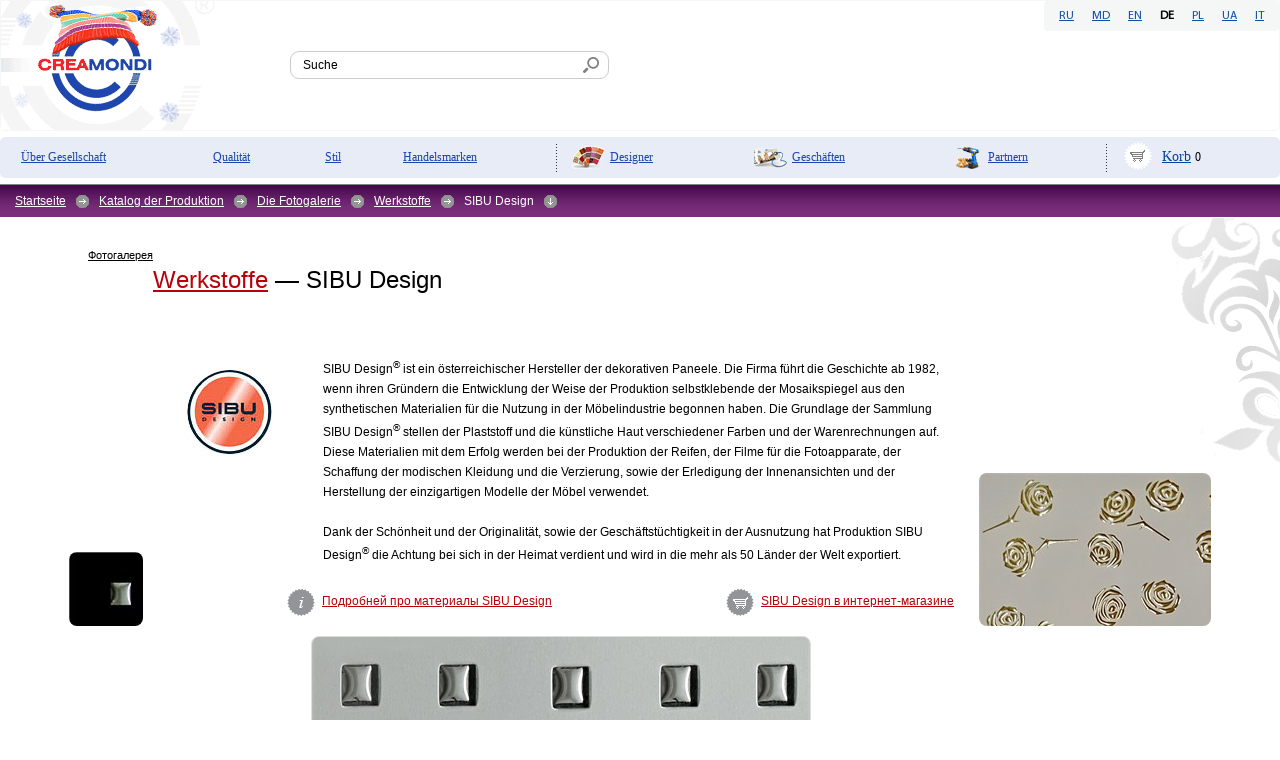

--- FILE ---
content_type: text/html; charset=utf-8
request_url: https://creamondi.md/de/catalog/gallery/material/sibu_design/sibu_examples/919/default.aspx
body_size: 6798
content:

<!DOCTYPE html PUBLIC "-//W3C//DTD XHTML 1.0 Transitional//EN" "http://www.w3.org/TR/xhtml1/DTD/xhtml1-transitional.dtd">
<html>
<head><title>

</title><meta http-equiv="Content-Type" content="text/html; charset=utf-8" /><meta id="ctl00_metaDescription" name="description" /><meta id="ctl00_metaKeywords" name="keywords" /><link rel="stylesheet" type="text/css" href="/css/style.css" />
    <!--[if gte IE 9]><link href="/css/ie9.css" type="text/css" rel="stylesheet" /><![endif]-->
    <link href="/i/favicon.ico" rel="shortcut icon" /><link href="/css/gallery.css" rel="stylesheet" type="text/css" /><link rel="stylesheet" type="text/css" href="/css/medias.css" />
    <script src="/js/jquery-1.5.1.js" type="text/javascript"></script>
    <script src="/js/common.js" type="text/javascript"></script>
    <script src="/js/jquery.autocomplete.min.js" type="text/javascript"></script>
    <link href="/js/jquery.autocomplete.css" rel="stylesheet" type="text/css" />
    <script src="/js/docready.js" type="text/javascript"></script>
<!-- google analytics -->
<script type="text/javascript">
  var _gaq = _gaq || [];
  _gaq.push(['_setAccount', 'UA-19053798-1']);
  _gaq.push(['_trackPageview']);

  (function() {
    var ga = document.createElement('script'); ga.type = 'text/javascript'; ga.async = true;
    ga.src = ('https:' == document.location.protocol ? 'https://ssl' : 'http://www') + '.google-analytics.com/ga.js';
    var s = document.getElementsByTagName('script')[0]; s.parentNode.insertBefore(ga, s);
  })();
</script>
<!-- /google analytics -->
</head>
<body lang="de" class="photogalleryDefault ">
    <form name="aspnetForm" method="post" action="/de/catalog/gallery/material/sibu_design/sibu_examples/919/default.aspx" id="aspnetForm">
<div>
<input type="hidden" name="__VIEWSTATE" id="__VIEWSTATE" value="/wEPDwUKLTI3ODA4MzAyOGQYAQUeX19Db250cm9sc1JlcXVpcmVQb3N0QmFja0tleV9fFgEFGGN0bDAwJHVjU2VhcmNoJGJ0blNlYXJjaNgoJSLjdmUmJB70iutxsZ5cUJpyErda5YZAJYq6McsI" />
</div>

<div>

	<input type="hidden" name="__VIEWSTATEGENERATOR" id="__VIEWSTATEGENERATOR" value="E5F74332" />
	<input type="hidden" name="__EVENTTARGET" id="__EVENTTARGET" value="" />
	<input type="hidden" name="__EVENTARGUMENT" id="__EVENTARGUMENT" value="" />
	<input type="hidden" name="__EVENTVALIDATION" id="__EVENTVALIDATION" value="/wEdAAJMQ9MqU0oY0DoQJofeFnnxtnHPJpAn9ZGlts64ZlQP2mrDkCIWeq/fReeLz+mGafuCZmJ6PkWh6iajC+4bz3km" />
</div>
        <div class="headerMain">
            
        <ul class="lang">
    
            <li><a title=RU href="/ru/catalog/gallery/material/sibu_design/sibu_examples/919/default.aspx">RU</a></li>
    
            <li><a title=MD href="/ro/catalog/gallery/material/sibu_design/sibu_examples/919/default.aspx">MD</a></li>
    
            <li><a title=EN href="/en/catalog/gallery/material/sibu_design/sibu_examples/919/default.aspx">EN</a></li>
    
            <li class="active">DE</li>
    
            <li><a title=PL href="/pl/catalog/gallery/material/sibu_design/sibu_examples/919/default.aspx">PL</a></li>
    
            <li><a title=UA href="/uk/catalog/gallery/material/sibu_design/sibu_examples/919/default.aspx">UA</a></li>
    
            <li><a title=IT href="/it/catalog/gallery/material/sibu_design/sibu_examples/919/default.aspx">IT</a></li>
    
        </ul>
    

            <div class="wrap_logoUlTop">
                <div>
				<!-- BOF added on 01.02.2013 -->
					<a id="LogoToMain" href="/de/index.aspx">На главную</a>			
					<script type="text/javascript">
							$(document).ready(function() {
							   if ($("a.logo").children("img").length > 0) {
							   $("a#LogoToMain").hide();							   
							   } else {
							   $("a.logo").show();							   
							   }
							});
					</script>
			<!-- EOF added on 01.02.2013 -->
					<a class="logo" href="/de/index.aspx">
						<img id="ctl00_ucLogo_imgLogo" title="Зима в Creamondi" src="/i/logos/logo_winter.gif" alt="Зима в Creamondi" style="border-width:0px;max-width:214px;max-height:129px" />


					</a>
                </div>
            </div>
			<div id="ctl00_ucSearch_pnlSearch" class="wrap_search" onkeypress="javascript:return WebForm_FireDefaultButton(event, &#39;ctl00_ucSearch_btnSearch&#39;)">
	
    <input type="text" id="txtSearch" name="txtSearch" value="Suche"
        class="startText" />
    <input type="image" name="ctl00$ucSearch$btnSearch" id="ctl00_ucSearch_btnSearch" title="Найти все результаты" src="/i/lupa.gif" onclick="return &#39;Suche&#39;!=$(&#39;#txtSearch&#39;).val();" style="border-width:0px;" />

</div>

            

        </div>
		 <div class="wrap_menuTop">
			
        <ul class="menuTopList">
    
        <li class="company">
            <a  href='/de/company/default.aspx'>Über Gesellschaft</a></li>
    
        <li class="quality">
            <a  href='/de/quality/default.aspx'>Qualität</a></li>
    
        <li class="style">
            <a  href='/de/style/default.aspx'>Stil</a></li>
    
        <li class="brends">
            <a  href='/de/brends/default.aspx'>Handelsmarken</a></li>
    
        <li class="for_designers">
            <a  href='/de/for_designers/default.aspx'>Designer</a></li>
    
        <li class="for_store">
            <a  href='/de/for_store/default.aspx'>Geschäften</a></li>
    
        <li class="for_producer">
            <a  href='/de/for_producer/default.aspx'>Partnern</a></li>
    
        <li class="profile">
            
        </li>
        <li class="cos">
            
<a href="/de/cart/default.aspx">Korb</a> <span class="kolvo">
        0</span>

        </li>
        </ul>

		</div>
        <div class="wrapper">
            <table>
                <tr>
                    <td>
                    
                            <div class="wrapPath material">
                                <p class="path">
                        
                            <a href='/de/index.aspx'>Startseite</a>
                        
                                    <span></span>
                         
                            <a href='/de/catalog/default.aspx'>Katalog der Produktion</a>
                        
                                    <span></span>
                         
                            <a href='/de/catalog/gallery/default.aspx'>Die Fotogalerie</a>
                        
                                    <span></span>
                         
                            <a href='/de/catalog/gallery/material/default.aspx'>Werkstoffe</a>
                        
                                    <span></span>
                         
                            SIBU Design
                        
                                    <span class="darr"></span>
                                </p>
                            </div>
                        
                    

                    <div class="content">
                        

    <script type="text/javascript" src="/js/common2.js"></script>

    
    
    <div id="ctl00_cphMain_pnlVendorHeader" class="headerOneBrendGal">
	
            <h1>
                <a id="ctl00_cphMain_hypGallery" class="photogal" href="/de/catalog/gallery/default.aspx">Фотогалерея</a>
                
                <a id="ctl00_cphMain_hypVendorHeader" href="/de/catalog/gallery/material/default.aspx"><strong>Werkstoffe</strong></a>
                &#151;
                SIBU Design
            </h1>
            <table>
                <tr>
                    <td>
                        <a href="/de/style/materials/sibu_panels/default.aspx" id="ctl00_cphMain_hypVendorLogo">
                            <img src="/i/vendor/7.jpg" id="ctl00_cphMain_imgVendorLogo" width="150" height="150" title="SIBU Design" /></a>
                    </td>
                    <td>
                        <p>
                            <p>
        SIBU&nbsp;Design<sup>&reg;</sup> ist ein &ouml;sterreichischer Hersteller der dekorativen
        Paneele. Die Firma f&uuml;hrt die Geschichte ab&nbsp;1982, wenn ihren Gr&uuml;ndern
        die Entwicklung der Weise der Produktion selbstklebende der Mosaikspiegel aus den
        synthetischen Materialien f&uuml;r&nbsp;die Nutzung in&nbsp;der M&ouml;belindustrie
        begonnen haben. Die Grundlage der Sammlung SIBU Design<sup>&reg;</sup> stellen der
        Plaststoff und die k&uuml;nstliche Haut verschiedener Farben und der Warenrechnungen
        auf. Diese Materialien mit dem Erfolg werden bei der Produktion der Reifen, der
        Filme f&uuml;r&nbsp;die Fotoapparate, der Schaffung der modischen Kleidung und die
        Verzierung, sowie der Erledigung der Innenansichten und der Herstellung der einzigartigen
        Modelle der M&ouml;bel verwendet.</p>
    <p>
        Dank der Sch&ouml;nheit und der Originalit&auml;t,&nbsp;sowie der Gesch&auml;ftst&uuml;chtigkeit
        in&nbsp;der Ausnutzung hat Produktion SIBU Design<sup>&reg;</sup> die Achtung bei
        sich in&nbsp;der Heimat verdient und wird in&nbsp;die mehr als 50&nbsp;L&auml;nder
        der Welt exportiert.</p>
                        </p>
                        <table class="linksTbl">
                            <tr>
                                <td>
                                    <a id="ctl00_cphMain_hypVendorDetails" class="info" href="/de/style/materials/sibu_panels/default.aspx">Подробней про материалы SIBU Design</a>
                                </td>
                                <td>
                                    <a id="ctl00_cphMain_hypVendorInShop" class="ishop" href="/de/search/default.aspx?q=SIBU+Design&amp;byBrand=1#shop">SIBU Design в интернет-магазине</a>
                                </td>
                            </tr>
                        </table>
                    </td>
                </tr>
            </table>
            <div id="ctl00_cphMain_divCornerImg1" class="imgL" style="background-image:url(/i/gallery/87.jpg);">
            <a title="SIBU Design Die Materialien: Plaststoffs " href="/de/catalog/gallery/material/sibu_design/46/87/default.aspx"></a></div>
            <div id="ctl00_cphMain_divCornerImg2" class="imgR" style="background-image:url(/i/gallery/77.jpg);">
            <a title="SIBU Design Die Materialien: Plaststoffs 3D Roses Champagner PF met/Gold" href="/de/catalog/gallery/material/sibu_design/46/77/default.aspx"></a></div>
        
</div>
        <div class="wrap_bigImgOneBrandGal">
            <div id="ctl00_cphMain_pnlPhotoIntro" class="bigImgOneBrandGal">
	
            <a title="SIBU Design Die Materialien: Plaststoffs " href="/de/catalog/gallery/material/sibu_design/46/91/default.aspx"></a>
</div>
        </div>
        <div class="prevsOneBrandGal">
            <div class="aside">
                
                        <ul>
                            <li id="ctl00_cphMain_repCategories_ctl00_liCat" class="active">
                                <b>Лучшие фото SIBU Design</b></li>
                    
                        <li id="ctl00_cphMain_repCategories_ctl01_liCat">
                            <a href="/de/catalog/gallery/material/sibu_design/26/default.aspx">Die Materialien: Haut</a>
                            <span class="kolvo">
                                23</span></li>
                    
                        <li id="ctl00_cphMain_repCategories_ctl02_liCat">
                            <a href="/de/catalog/gallery/material/sibu_design/46/default.aspx">Die Materialien: Plaststoffs</a>
                            <span class="kolvo">
                                14</span></li>
                    
                        <li id="ctl00_cphMain_repCategories_ctl03_liCat">
                            <a href="/de/catalog/gallery/material/sibu_design/multistyle_sibu/default.aspx">MultiStyle</a>
                            <span class="kolvo">
                                15</span></li>
                    
                        </ul><div id="ctl00_cphMain_divCornerImg3" class="imgNav" style="background-image:url(/i/gallery/735.jpg);">
                <a title="SIBU Design  Stitched Leather" href="/de/catalog/gallery/material/sibu_design/sibu_examples/735/default.aspx"></a></div>
            </div>
            
                    <a href="/de/catalog/gallery/material/sibu_design/sibu_examples/1434/default.aspx">
                        <em>1 место</em>
                        <img src="/i/gallery/mini/1434.jpg" alt=""
                            title="  " />
                        
                        <span>
                            </span> </a>
                
                    <a href="/de/catalog/gallery/material/sibu_design/46/77/default.aspx">
                        <em>2</em>
                        <img src="/i/gallery/mini/77.jpg" alt="3D Roses Champagner PF met/Gold"
                            title=" Die Materialien: Plaststoffs 3D Roses Champagner PF met/Gold" />
                        
                        <span>
                            3D Roses Champagner PF met/Gold</span> </a>
                
                    <a href="/de/catalog/gallery/material/sibu_design/26/62/default.aspx">
                        <em>3</em>
                        <img src="/i/gallery/mini/62.jpg" alt="LL FLORAL White/Gold mat"
                            title=" Die Materialien: Haut LL FLORAL White/Gold mat" />
                        
                        <span>
                            LL FLORAL White/Gold mat</span> </a>
                
                    <a href="/de/catalog/gallery/material/sibu_design/26/66/default.aspx">
                        <em>4</em>
                        <img src="/i/gallery/mini/66.jpg" alt="LL ROMBO 40 Creme"
                            title=" Die Materialien: Haut LL ROMBO 40 Creme" />
                        
                        <span>
                            LL ROMBO 40 Creme</span> </a>
                
                    <a href="/de/catalog/gallery/material/sibu_design/sibu_examples/816/default.aspx">
                        <em>5</em>
                        <img src="/i/gallery/mini/816.jpg" alt="SIBU Collage mocca"
                            title="  SIBU Collage mocca" />
                        
                        <span>
                            SIBU Collage mocca</span> </a>
                
                    <a href="/de/catalog/gallery/material/sibu_design/sibu_examples/1151/default.aspx">
                        <em>6</em>
                        <img src="/i/gallery/mini/1151.jpg" alt=""
                            title="  " />
                        
                        <span>
                            </span> </a>
                
                    <a href="/de/catalog/gallery/material/sibu_design/46/730/default.aspx">
                        <em>7</em>
                        <img src="/i/gallery/mini/730.jpg" alt="3D Flowers Gold"
                            title=" Die Materialien: Plaststoffs 3D Flowers Gold" />
                        
                        <span>
                            3D Flowers Gold</span> </a>
                
                    <a href="/de/catalog/gallery/material/sibu_design/26/729/default.aspx">
                        <em>8</em>
                        <img src="/i/gallery/mini/729.jpg" alt="LL Collage Mocca"
                            title=" Die Materialien: Haut LL Collage Mocca" />
                        
                        <span>
                            LL Collage Mocca</span> </a>
                
                    <a href="/de/catalog/gallery/material/sibu_design/26/61/default.aspx">
                        <em>9</em>
                        <img src="/i/gallery/mini/61.jpg" alt="LL FLORAL Black/Silver mat"
                            title=" Die Materialien: Haut LL FLORAL Black/Silver mat" />
                        
                        <span>
                            LL FLORAL Black/Silver mat</span> </a>
                
                    <a href="/de/catalog/gallery/material/sibu_design/sibu_examples/735/default.aspx">
                        <em>10</em>
                        <img src="/i/gallery/mini/735.jpg" alt="Stitched Leather"
                            title="  Stitched Leather" />
                        
                        <span>
                            Stitched Leather</span> </a>
                
                    <a href="/de/catalog/gallery/material/sibu_design/26/728/default.aspx">
                        <em>11</em>
                        <img src="/i/gallery/mini/728.jpg" alt="LL Collage Oro"
                            title=" Die Materialien: Haut LL Collage Oro" />
                        
                        <span>
                            LL Collage Oro</span> </a>
                
                    <a href="/de/catalog/gallery/material/sibu_design/46/91/default.aspx">
                        <em>12</em>
                        <img src="/i/gallery/mini/91.jpg" alt=""
                            title=" Die Materialien: Plaststoffs " />
                        
                        <span>
                            </span> </a>
                
                    <a href="/de/catalog/gallery/material/sibu_design/26/727/default.aspx">
                        <em>13</em>
                        <img src="/i/gallery/mini/727.jpg" alt="LL Leguan Copper"
                            title=" Die Materialien: Haut LL Leguan Copper" />
                        
                        <span>
                            LL Leguan Copper</span> </a>
                
                    <a href="/de/catalog/gallery/material/sibu_design/26/60/default.aspx">
                        <em>14</em>
                        <img src="/i/gallery/mini/60.jpg" alt="LL FLORAL Gold mat"
                            title=" Die Materialien: Haut LL FLORAL Gold mat" />
                        
                        <span>
                            LL FLORAL Gold mat</span> </a>
                
                    <a href="/de/catalog/gallery/material/sibu_design/sibu_examples/919/default.aspx">
                        <em>15</em>
                        <img src="/i/gallery/mini/919.jpg" alt="Sibu structure-line"
                            title="  Sibu structure-line" />
                        
                        <span>
                            Sibu structure-line</span> </a>
                
                    <a href="/de/catalog/gallery/material/sibu_design/26/254/default.aspx">
                        <em>16</em>
                        <img src="/i/gallery/mini/254.jpg" alt="LL FLORAL White"
                            title=" Die Materialien: Haut LL FLORAL White" />
                        
                        <span>
                            LL FLORAL White</span> </a>
                
                    <a href="/de/catalog/gallery/material/sibu_design/26/67/default.aspx">
                        <em>17</em>
                        <img src="/i/gallery/mini/67.jpg" alt="LL ROMBO 40 Mocca"
                            title=" Die Materialien: Haut LL ROMBO 40 Mocca" />
                        
                        <span>
                            LL ROMBO 40 Mocca</span> </a>
                
                    <a href="/de/catalog/gallery/material/sibu_design/26/64/default.aspx">
                        <em>18</em>
                        <img src="/i/gallery/mini/64.jpg" alt="LLfloralwhite-silvermat"
                            title=" Die Materialien: Haut LLfloralwhite-silvermat" />
                        
                        <span>
                            LLfloralwhite-silvermat</span> </a>
                
                    <a href="/de/catalog/gallery/material/sibu_design/sibu_examples/736/default.aspx">
                        <em>19</em>
                        <img src="/i/gallery/mini/736.jpg" alt="LL ROMBO40 Creme"
                            title="  LL ROMBO40 Creme" />
                        
                        <span>
                            LL ROMBO40 Creme</span> </a>
                
                    <a href="/de/catalog/gallery/material/sibu_design/26/724/default.aspx">
                        <em>20</em>
                        <img src="/i/gallery/mini/724.jpg" alt="LL FLORAL Platin mat"
                            title=" Die Materialien: Haut LL FLORAL Platin mat" />
                        
                        <span>
                            LL FLORAL Platin mat</span> </a>
                
                    <a href="/de/catalog/gallery/material/sibu_design/sibu_examples/1308/default.aspx">
                        <em>21</em>
                        <img src="/i/gallery/mini/1308.jpg" alt=""
                            title="  " />
                        
                        <span>
                            </span> </a>
                
                    <a href="/de/catalog/gallery/material/sibu_design/26/1145/default.aspx">
                        <em>22</em>
                        <img src="/i/gallery/mini/1145.jpg" alt=""
                            title=" Die Materialien: Haut " />
                        
                        <span>
                            </span> </a>
                
                    <a href="/de/catalog/gallery/material/sibu_design/46/87/default.aspx">
                        <em>23</em>
                        <img src="/i/gallery/mini/87.jpg" alt=""
                            title=" Die Materialien: Plaststoffs " />
                        
                        <span>
                            </span> </a>
                
                    <a href="/de/catalog/gallery/material/sibu_design/sibu_examples/1311/default.aspx">
                        <em>24</em>
                        <img src="/i/gallery/mini/1311.jpg" alt=""
                            title="  " />
                        
                        <span>
                            </span> </a>
                
        </div>
        
    


    <script type="text/javascript" src="/js/gallery.js"></script>


                        <div class="clear"></div>
                    </div>
                    

                    </td>
                </tr>
            </table>
        </div>
        <div class="footerMain">
			<div class="subFooter">
			
<div class="footer">
    <div class="subFooter">
<div class="copyrightNcontact">
    <div class="contacts">
        <div class="copy">
            <span class="c">&copy;</span> 2004&#151;2026&#160;
            Creamondi GmbH</div>
        <span>+373 (22)</span>567-297<div class="hours">
Пн-Пт: 9:00–18:00, Сб: 9:00–14:00<br>
Перерыв: 13:00–14:00
</div>
    </div>
    
</div>
<div class="footerMenu">
    <?xml version="1.0" encoding="utf-16"?><div class="sectionBig"><h6></h6></div>

</div>
<div class="socialsFoot">
    <div class="wrap_FBFoot">
        auf Facebook
        <!-- fb like button -->
        <div id="fb-root">
        </div>

        <script>	(function (d, s, id) {
		var js, fjs = d.getElementsByTagName(s)[0];
		if (d.getElementById(id)) return;
		js = d.createElement(s); js.id = id;
		js.src = "//connect.facebook.net/de_DE/all.js#xfbml=1";
		fjs.parentNode.insertBefore(js, fjs);
	} (document, 'script', 'facebook-jssdk'));</script>

        <div class="fb-like" data-href="http://www.facebook.com/Creamondi" data-send="false" data-layout="button_count"
            data-width="145" data-show-faces="false">
        </div>
        <!-- /fb like button -->
    </div>
    <div class="wrap_addthis">
        Mit Freunden teilen
        <!-- AddThis Button BEGIN -->
        <div class="addthis_toolbox addthis_default_style ">
            <a class="addthis_button_preferred_1"></a><a class="addthis_button_preferred_2">
            </a><a class="addthis_button_preferred_3"></a><a class="addthis_button_preferred_4">
            </a><a class="addthis_button_compact"></a><a class="addthis_counter addthis_bubble_style">
            </a>
        </div>

        <script type="text/javascript" src="http://s7.addthis.com/js/250/addthis_widget.js#pubid=xa-4f59c93f6345c021"></script>

        <!-- AddThis Button END -->
    </div>
</div>
<div id="ctl00_footerMain1_pnlSubscribe" class="subscrFoot">
	
    <h6>
        Abonnement für die Skizzen und Fotos</h6>
    <input type="text" value="@" class="startText" />
    <input type="submit" value="ok" id="btnSubscribe" />

</div>
<p class="awd">
    
    Made By
    <a href="http://www.whitespace.md" target="_blank">
        <img src="/i/ws_foot.png" alt="WhiteSpace" title="WhiteSpace" /></a>
</p>
<br class="clear" />
</div></div>



			</div>
        </div>
    
<script type="text/javascript">
//<![CDATA[
var theForm = document.forms['aspnetForm'];
if (!theForm) {
    theForm = document.aspnetForm;
}
function __doPostBack(eventTarget, eventArgument) {
    if (!theForm.onsubmit || (theForm.onsubmit() != false)) {
        theForm.__EVENTTARGET.value = eventTarget;
        theForm.__EVENTARGUMENT.value = eventArgument;
        theForm.submit();
    }
}
//]]>
</script>


<script src="/WebResource.axd?d=F1HaLFA0bHnCV3xvt25HgIB6OZRpNOeuefMM9LFGOtGBBtb8818y1H41xWzlGOMrcvbMVUtFR8R4IdbI91ZXpVe5EUZQpVilitFxPTmqYN41&amp;t=637100542300000000" type="text/javascript"></script>


<script type="text/javascript">
//<![CDATA[
setIntroImage('/i/gallery/91.jpg');//]]>
</script>
</form>
    
</body>
<!--[if IE 6]>
<script type="text/javascript">
    document.body.style.width=document.body.clientWidth > 1280 ? "1280px" : "100%";
</script>
<![endif]-->
</html>
